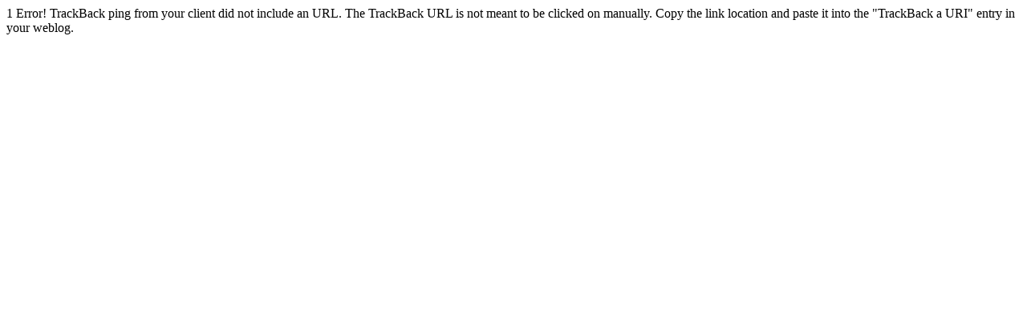

--- FILE ---
content_type: text/html
request_url: http://camerahacker.com/Forums/TrackBack.php?file=Film%20Camera/Canon/Converting_N3_Accessories_to_E3
body_size: 255
content:
<?xml version="1.0" encoding="utf-8"?>
<response>
<error>1</error>
<message>Error! TrackBack ping from your client did not include an URL. The TrackBack URL is not meant to be clicked on manually. Copy the link location and paste it into the "TrackBack a URI" entry in your weblog.</message>
</response>

